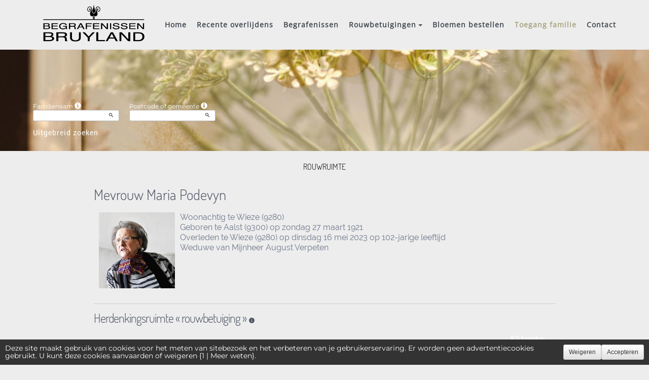

--- FILE ---
content_type: text/html; charset=utf-8
request_url: https://www.bruyland.net/P1240.aspx?IdPer=773369&IdEsp=1362761&Info=temoins
body_size: 30091
content:




<!DOCTYPE html><html><head><title>www.bruyland.net
</title><script async src="https://www.googletagmanager.com/gtag/js?id=G-5LCKXS3M3M"></script><script>window.dataLayer = window.dataLayer || []; function gtag(){dataLayer.push(arguments);} gtag('consent', 'default', {'ad_storage': 'denied', 'analytics_storage': 'denied'}); gtag('js', new Date()); gtag('config', 'G-5LCKXS3M3M');</script><meta http-equiv="Content-Language" content="nl-be" /><meta http-equiv="Content-Type" content="text/html; CHARSET=UTF-8" /><meta id="ctl00_oME_oDescription" name="description" content="Overlijden van Mevrouw Maria Podevyn (16/05/2023). Herdenkingsruimte « rouwbetuiging », de getuigenissen." lang="nl-be" /><meta id="ctl00_oME_oKeywords" name="keywords" content="Mevrouw Maria Podevyn, Herdenkingsruimte « rouwbetuiging », de getuigenissen" lang="nl-be" /><meta content="noarchive" name="robots" /><meta content="https://www.bruyland.net/donnees/deces/000/000/773/369/photo050258.jpg" Property="og:image" /><meta property="og:description" content="Overlijden van Mevrouw Maria Podevyn (16/05/2023). Herdenkingsruimte « rouwbetuiging », de getuigenissen. Breng hulde aan degenen die je hebt geliefd en gerespecteerd." /><meta property="og:title" content="Overlijden van Mevrouw Maria Podevyn (16/05/2023), Herdenkingsruimte « rouwbetuiging », de getuigenissen" /><meta property="og:url" content="https://www.bruyland.net/P1240.aspx?IdPer=773369&amp;IdEsp=1362761&amp;Info=temoins" /><meta name="format-detection" content="telephone=no" /><script src="/Commun/Scripts/jquery-3.7.1.js"></script><script src="/Commun/Scripts/jquery.fancybox.js"></script><script src="/Commun/Content/BootStrap.min.js"></script><link href="/Commun/Content/BootStrap.min.css" rel="stylesheet"/><link href="/Commun/Content/BootStrap-theme.min.css" rel="stylesheet"/><link href="/Commun/Content/jquery.fancybox.css" rel="stylesheet"/><link href="/Commun/Styles/EPF/Visiteurs/2588.min.css?V=202601211920" rel="stylesheet" type="text/css" /><link rel="shortcut icon" type="image/x-icon" href="https://www.bruyland.net/Img/FavIcon/FavIcon.png" /><meta name="viewport" content="width=device-width, initial-scale=1.0, viewport-fit=cover" /><!-- HTML5 Shim and Respond.js IE8 support of HTML5 elements and media queries --><!-- WARNING: Respond.js doesn't work if you view the page via file:// --><!--[if lt IE 9]><script src="https://oss.maxcdn.com/libs/html5shiv/3.7.0/html5shiv.js"></script><script src="https://oss.maxcdn.com/libs/respond.js/1.3.0/respond.min.js"></script><![endif]--><link rel="canonical" href="https://www.bruyland.net/P1240.aspx?IdPer=eaow4myqY&amp;IdEsp=1362761" /></head><body><div id="ctl00_oME_oCharge_oCharge" class="CHARGE"><span class="LOADER"></span></div><form method="post" action="./P1240.aspx?IdPer=773369&amp;IdEsp=1362761&amp;Info=temoins" id="aspnetForm"><div class="aspNetHidden"><input type="hidden" name="__EVENTTARGET" id="__EVENTTARGET" value="" /><input type="hidden" name="__EVENTARGUMENT" id="__EVENTARGUMENT" value="" /><input type="hidden" name="__VIEWSTATE" id="__VIEWSTATE" value="[base64]/+15SobWfVaW9Ca5gwg++RdZjY5V6qhBYGj3IGLgZYnmzEuqrbyqm+B8JdNPQ2AlXn19bTN4LLJKYDnzXWDHq5Jf9U9lMD6gujeb+EeigGbhIMji7tXA4VgTpjQ3ZIYrSuhmpD8Wtqwcr/OBWMNR7RSjp14urYgHCuimNovDj5cqDCk4nnExoAFULAfr3124QXBorAnn1LCfapVKzF+7EFYWZWSzsU28xyw==" /></div><script type="text/javascript">//<![CDATA[
var theForm = document.forms['aspnetForm'];
if (!theForm) {
    theForm = document.aspnetForm;
}
function __doPostBack(eventTarget, eventArgument) {
    if (!theForm.onsubmit || (theForm.onsubmit() != false)) {
        theForm.__EVENTTARGET.value = eventTarget;
        theForm.__EVENTARGUMENT.value = eventArgument;
        theForm.submit();
    }
}
//]]></script><script src="/Commun/Scripts/Chargement.min.js?V=202601211920" type="text/javascript"></script><script src="/Commun/Scripts/CompteurVisiteBloc.min.js?V=202601211920" type="text/javascript"></script><script src="/Commun/Scripts/PartagePage.min.js?V=202601211920" type="text/javascript"></script><script src="/Commun/Content/jqwidgets/jqxcore.js"></script><link href="/Commun/Content/jqwidgets/styles/jqx.base.css" rel="stylesheet"/><script src="/commun/Content/jqwidgets/jqxcombobox.js"></script><script src="/commun/Content/jqwidgets/jqxbuttons.js"></script><script src="/commun/Content/jqwidgets/jqxlistbox.js"></script><script src="/commun/Content/jqwidgets/jqxscrollbar.js"></script><script src="/commun/Content/jqwidgets/jqxdata.js"></script><link href="/Commun/Content/jqwidgets/styles/jqx.classic.css" rel="stylesheet"/><link href="/Commun/Content/jqwidgets/styles/jqx.bootstrap.css" rel="stylesheet"/><script src="/Commun/Scripts/Polyfill.min.js?V=202601211920" type="text/javascript"></script><script src="/Commun/Scripts/RechercheDynamiqueV3.min.js?V=202601211920" type="text/javascript"></script><script src="/Scripts/RechercheDynamiqueVisiteur.min.js?V=202601211920" type="text/javascript"></script><script src="/Commun/Scripts/BoutonUnClic.min.js?V=202601211920" type="text/javascript"></script><script type="text/javascript">//<![CDATA[
var ctl00_oME_oCharge_chargement = new Chargement(ctl00_oME_oCharge_oCharge);//]]></script><script src="/WebResource.axd?d=fqV81KWLWhVg-lLAb4IT602ED2J4qExGEMdvTY5ztSvKIAE50ZBCw7x_Mb7PP77hJa_PLecy-_xMG6BybvXTXF6uZNknyTHRcazM0e6TMr81&amp;t=638901608248157332" type="text/javascript"></script><div class="BARRE-HAUT"><div class="container BARRE-VISITEUR"><div class="navbar-header"><button type="button" class="navbar-toggle" data-toggle="collapse" data-target=".MENU-VISITEUR"><span class="glyphicon glyphicon-menu-hamburger" aria-hidden="true"></span></button><button type="button" class="navbar-toggle" data-toggle="collapse" data-target=".HAUT-VISITEUR"><span class="glyphicon glyphicon-search" aria-hidden="true"></span></button><a class="MINI-LOGO-VISITEURS" href="/"><img src="/Img/EPF/2588/Logo.png" alt="Logo" /></a></div><a class="LOGO-VISITEURS" href="/"><img src="/Img/EPF/2588/Logo.png" alt="Logo" /></a><div class="PARTAGE-PAGE"><a id="ctl00_oME_ctl08_oLienFacebook" title="Facebook" rel="nofollow noopener" href="https://www.facebook.com/sharer/sharer.php?u=https%3a%2f%2fwww.bruyland.net%2fP1240.aspx%3fIdPer%3d773369%26IdEsp%3d1362761%26Info%3dtemoins%26LgTrv%3d2" target="_blank"><i class="mdi mdi-facebook"></i></a><a id="ctl00_oME_ctl08_oLienTwitter" title="X" class="X" rel="nofollow noopener" href="https://twitter.com/share?text=Overlijden+van+Mevrouw+Maria+Podevyn+(16%2f05%2f2023).+Herdenkingsruimte+%c2%ab+rouwbetuiging+%c2%bb%2c+de+getuigenissen.+Breng+hulde+aan+degenen+die+je+hebt+geliefd+en+gerespecteerd.&amp;url=https%3a%2f%2fwww.bruyland.net%2fP1240.aspx%3fIdPer%3d773369%26IdEsp%3d1362761%26Info%3dtemoins%26LgTrv%3d2" target="_blank"><svg xmlns="http://www.w3.org/2000/svg" width="12" height="12" viewBox="0 0 512 512"><path fill="currentColor" d="M389.2 48h70.6L305.6 224.2L487 464H345L233.7 318.6L106.5 464H35.8l164.9-188.5L26.8 48h145.6l100.5 132.9zm-24.8 373.8h39.1L151.1 88h-42z"/></svg></a><a id="ctl00_oME_ctl08_oLienEmail" title="Email" rel="nofollow" href="mailto:?subject=Overlijden van Mevrouw Maria Podevyn (16/05/2023), Herdenkingsruimte « rouwbetuiging », de getuigenissen&amp;body=Overlijden van Mevrouw Maria Podevyn (16/05/2023). Herdenkingsruimte « rouwbetuiging », de getuigenissen. Breng hulde aan degenen die je hebt geliefd en gerespecteerd.%0a%0ahttps%3a%2f%2fwww.bruyland.net%2fP1240.aspx%3fIdPer%3d773369%26IdEsp%3d1362761%26Info%3dtemoins%26LgTrv%3d2"><i class="mdi mdi-email"></i></a><a id="ctl00_oME_ctl08_oLienWhatsapp" title="WhatsApp" rel="nofollow noopener" href="https://api.whatsapp.com/send?text=https%3a%2f%2fwww.bruyland.net%2fP1240.aspx%3fIdPer%3d773369%26IdEsp%3d1362761%26Info%3dtemoins%26LgTrv%3d2" target="_blank"><i class="mdi mdi-whatsapp"></i></a><a id="ctl00_oME_ctl08_oLienQRCode" title="QR Code" class="QRCODE-FANCYBOX fancybox.image" rel="nofollow" href="/Pages/ImageQRCode.aspx?data=https%3a%2f%2fwww.bruyland.net%2fP1240.aspx%3fIdPer%3d773369%26IdEsp%3d1362761%26Info%3dtemoins%26LgTrv%3d2%26AvecBord%3dfalse"><i class="mdi mdi-qrcode"></i></a><div id="oBPartageFacebook" tabindex="-1" class="modal fade" aria-hidden="true" role="dialog"><div class="modal-dialog" role="document"><div class="modal-content"><div class="modal-header"><button type="button" class="close" data-dismiss="modal" aria-label="Close"><span aria-hidden="true">&times;</span></button><h4 class="modal-title">Partager sur facebook</h4></div><div class="modal-body"><p>Si vous avez créé plusieurs annonces dans ce dossier défunt, l’annonce partagée sera la dernière que vous avez créée et activée.</p><div class="PARTAGE-MODAL-BTNS"><a id="ctl00_oME_ctl08_oLienPartageFacebookAnnonceModal" target="_blank"></a><a id="ctl00_oME_ctl08_oLienPartageFacebookModal" target="_blank"></a></div></div></div></div></div><a id="ctl00_oME_ctl09_oLienPartage" title="Delen via" data-toggle="modal" href="#" rel="nofollow"><span id="ctl00_oME_ctl09_oLSpanShare" class="mdi mdi-share"></span></a></div><div class="navbar-collapse HAUT-VISITEUR collapse"><div class="RECHERCHE-VISITEUR"><div class="row"><div class="col-xs-12 col-sm-4"><span>Familienaam</span>&nbsp;<span id="ctl00_oME_oLInfoRN" class="INFO-PRODUIT" data-placement="bottom" data-toggle="popover" data-trigger="focus" data-content="Voer de eerste paar letters van de achternaam (minstens 3) in van de gezochte persoon. Een lijst met overeenkomende namen zal u worden aangeboden. U kunt dan uit deze lijst degene kiezen die u wilt." onmouseover="$(&#39;#ctl00_oME_oLInfoRN&#39;).popover(&#39;show&#39;);" onmouseout="$(&#39;#ctl00_oME_oLInfoRN&#39;).popover(&#39;hide&#39;);"><span class="glyphicon glyphicon-info-sign PETIT"></span></span><input name="ctl00$oME$oRechNom" type="text" id="ctl00_oME_oRechNom" class="enaos-textbox" autocomplete="off" /><input type="hidden" name="ctl00$oME$oValN" id="ctl00_oME_oValN" /></div><div class="col-xs-12 col-sm-4"><span>Postcode of gemeente</span>&nbsp;<span id="ctl00_oME_oLInfoRL" class="INFO-PRODUIT" data-placement="bottom" data-toggle="popover" data-trigger="focus" data-content="Voer de eerste paar tekens van de postcode of naam (minstens 3) in van de gezochte plaats. Een lijst met overeenkomstige plaatsen zal u worden aangeboden. U kunt dan uit deze lijst degene kiezen die u wilt." onmouseover="$(&#39;#ctl00_oME_oLInfoRL&#39;).popover(&#39;show&#39;);" onmouseout="$(&#39;#ctl00_oME_oLInfoRL&#39;).popover(&#39;hide&#39;);"><span class="glyphicon glyphicon-info-sign PETIT"></span></span><input name="ctl00$oME$oRechLocalite" type="text" id="ctl00_oME_oRechLocalite" class="enaos-textbox" autocomplete="off" /><input type="hidden" name="ctl00$oME$oValL" id="ctl00_oME_oValL" /></div><div class="col-xs-12 col-sm-5 RDV-RAD"><a href="/P1210.aspx?Mode=RA">Uitgebreid zoeken</a><input type="submit" name="ctl00$oME$oBtnR" value="" id="ctl00_oME_oBtnR" tabindex="-1" data-button="" data-buttonclick="OKRecherche();" /></div></div></div></div><div class="aspNetDisabled navbar-collapse collapse MENU-VISITEUR"><ul class="nav navbar-nav"><li><a href="/P1134.aspx?Mode=1" data-effet="Home">Home</a></li><li><a href="/P1200.aspx" data-effet="Recente overlijdens">Recente overlijdens</a></li><li><a href="/P1204.aspx" data-effet="Begrafenissen">Begrafenissen</a></li><li class="dropdown"><a href="#" class="dropdown-toggle" data-toggle="dropdown" data-effet="Rouwbetuigingen">Rouwbetuigingen<b class="caret"></b></a><ul class="dropdown-menu"><li><a href="/P1202.aspx" data-effet="Rouwbetuigingen">Rouwbetuigingen</a></li><li><a href="/P1202.aspx?Type=3" data-effet="Getuigenissen">Getuigenissen</a></li><li><a href="/P1202.aspx?Type=4" data-effet="Eerbetoon">Eerbetoon</a></li><li><a href="/P1202.aspx?Type=1" data-effet="Visitekaartjes">Visitekaartjes</a></li></ul></li><li><a href="https://www.annickvanwesemael.be/" data-effet="Bloemen bestellen" target="_blank" rel="nofollow noopener">Bloemen bestellen</a></li><li class="FAMILLE"><a href="https://familie.bruyland.net/Externe/P2990.aspx?LgTrv=2" data-effet="Toegang familie" target="_blank" rel="nofollow noopener">Toegang familie</a></li><li><a href="/P1136.aspx" data-effet="Contact">Contact</a></li></ul></div><div class="BARRE-TITRE"><h1>Rouwruimte</h1></div></div></div><div class="container CONTENU"><div id="oModalPartage" tabindex="-1" class="modal fade" role="dialog" aria-labelledby="ModalShare" aria-hidden="true"><div class="modal-dialog" role="document"><div class="modal-content"><div class="modal-header"><button type="button" class="close" data-dismiss="modal" aria-label="Close"><span aria-hidden="true">&times;</span></button><h4 class="modal-title">Delen via</h4></div><div class="modal-body"><div class="PARTAGE-BLOC"><div class="PARTAGE-ITEM"><a id="ctl00_oME_ctl10_oLienFacebook" title="Facebook" class="PARTAGE-ICONE" href="#" rel="nofollow noopener" target="_blank"><i class="mdi mdi-facebook PARTAGE-FACEBOOK"></i></a><label for="ctl00_oME_ctl10_oLienFacebook">Facebook</label></div><div class="PARTAGE-ITEM"><a id="ctl00_oME_ctl10_oLienTwitter" title="X" class="PARTAGE-ICONE" href="#" rel="nofollow noopener" target="_blank"><svg xmlns="http://www.w3.org/2000/svg" style="margin-bottom: -7px;" width="60" height="60" viewBox="0 0 512 512"><path fill="black" d="M389.2 48h70.6L305.6 224.2L487 464H345L233.7 318.6L106.5 464H35.8l164.9-188.5L26.8 48h145.6l100.5 132.9zm-24.8 373.8h39.1L151.1 88h-42z"/></svg></a><label for="ctl00_oME_ctl10_oLienTwitter">X</label></div><div class="PARTAGE-ITEM"><a id="ctl00_oME_ctl10_oLienWhatsApp" title="WhatsApp" class="PARTAGE-ICONE" href="#" data-action="share/whatsapp/share" rel="nofollow noopener" target="_blank"><i class="mdi mdi-whatsapp PARTAGE-WHATSAPP"></i></a><label for="ctl00_oME_ctl10_oLienWhatsApp">WhatsApp</label></div><div class="PARTAGE-ITEM"><a id="ctl00_oME_ctl10_oLienEmail" title="Email" class="PARTAGE-ICONE" href="#" rel="nofollow"><i class="mdi mdi-email"></i></a><label for="ctl00_oME_ctl10_oLienEmail">Email</label></div><div class="PARTAGE-ITEM"><a id="ctl00_oME_ctl10_oLienGmail" title="Gmail" class="PARTAGE-ICONE" href="#" rel="nofollow noopener" target="_blank"><i class="mdi mdi-gmail PARTAGE-GMAIL"></i></a><label for="ctl00_oME_ctl10_oLienGmail">Gmail</label></div><div class="PARTAGE-ITEM"><a id="ctl00_oME_ctl10_oLienLinkedIn" title="LinkedIn" class="PARTAGE-ICONE" href="#" rel="nofollow noopener" target="_blank"><i class="mdi mdi-linkedin PARTAGE-LINKEDIN"></i></a><label for="ctl00_oME_ctl10_oLienLinkedIn">LinkedIn</label></div><div class="PARTAGE-ITEM"><a id="ctl00_oME_ctl10_oLienImpression" title="Drukken" class="PARTAGE-ICONE" href="#" rel="nofollow"><i class="mdi mdi-printer"></i></a><label for="ctl00_oME_ctl10_oLienImpression" id="ctl00_oME_ctl10_oLImpression">Drukken</label></div><div class="PARTAGE-ITEM"><a id="ctl00_oME_ctl10_oLienQRCode" title="QR Code" class="PARTAGE-ICONE QRCODE-FANCYBOX fancybox.image" href="#" rel="nofollow"><i class="mdi mdi-qrcode"></i></a><label for="ctl00_oME_ctl10_oLienQRCode" id="ctl00_oME_ctl10_oLQRCode">QR Code</label></div></div></div></div></div></div><h1 class="TITRE-NOM-DEFUNT">Mevrouw Maria Podevyn</h1><div class="BLOC-P ENCADRE BPIP"><table style="width: 100%;"><tr><td class="PHOTO-PID"><a id="ctl00_oME_oH_oH_oEsp_oP_oPV2_oPP_oP" class="IMG-FANCYBOX" href="/Donnees/Deces/000/000/773/369/Photo050258.jpg"><img src="/Donnees/Deces/000/000/773/369/Thumb2-Photo050258.jpg" alt="Photo 773369" /></a></td><td class="INFOS-PERSONNE IP"><div id="ctl00_oME_oH_oH_oEsp_oP_oPV2_oBL" class="INFO-P">Woonachtig te Wieze&nbsp;<span class="CP">(9280)</span><br />Geboren te Aalst&nbsp;<span class="CP">(9300)</span> op zondag 27 maart 1921<br />Overleden te Wieze&nbsp;<span class="CP">(9280)</span> op dinsdag 16 mei 2023 op 102-jarige leeftijd<br />Weduwe van Mijnheer August Verpeten<br /></div><div class="LEURRE-EPF"></div></td></tr></table></div><h2 class="EVIDENCE">Herdenkingsruimte « rouwbetuiging »&nbsp;<span id="ctl00_oME_oH_oH_oEsp_oBE_oLienDetails"><a id="oLienDetailsAE" data-toggle="collapse" href="#oPanneauInfosAE"><i class="mdi mdi-information"></i></a></span></h2><div id="oPanneauInfosAE" class="panel-collapse collapse"><div class="alert alert-info margin-0">Deze rouwbeklagruimte werd aangemaakt de woensdag 17 mei 2023.<br /><span id="ctl00_oME_oH_oH_oEsp_oBE_oLVisible"></span><span id="ctl00_oME_oH_oH_oEsp_oBE_oLNonVisible"></span></div></div><script type="text/javascript">function SwitchVisibilite(cIdV, cIdNV) {
        with (document) {
            getElementById(cIdV).className = "";
            getElementById(cIdNV).className = "CACHE";
        }
    }

    function CliqueVisibilite(cIdImg) {
        document.getElementById(cIdImg).click();

        return false;
    }
</script><script type="text/javascript">function InitMenu() {
        var oLiens = document.getElementsByTagName("a");
        var nLen = oLiens.length;

        if (oLiens.item(0).innerText) {
            for (var i = 0; i < nLen; i++)
                if (oLiens.item(i).innerText == '-=*=-') {
                    oLiens.item(i).parentElement.className = 'LIGNE';
                    oLiens.item(i).innerText = '&nbsp;';
                }
                else {
                    if (oLiens.item(i).href == 'javascript:click') {
                        alert(oLiens.item(i).target);
                        oLiens.item(i).href = document.getElementById(oLiens.item(i).target).href;
                        oLiens.item(i).target = '';
                    }
                }
        }
        else {
            for (var i = 0; i < nLen; i++)
                if (oLiens.item(i).textContent == '-=*=-') {
                    oLiens.item(i).parentNode.className = 'LIGNE';
                    oLiens.item(i).textContent = '&nbsp;';
                }
                else {
                    if (oLiens.item(i).href == 'javascript:click') {
                        oLiens.item(i).href = document.getElementById(oLiens.item(i).target).href;
                        oLiens.item(i).target = '';
                    }
                }
        }
    }
</script><div class="MH-ESPACE"><span id="ctl00_oME_oH_oH_oEsp_oPensees" class="PENSEES">875 bezoeken</span><div id="ctl00_oME_oH_oH_oEsp_oAspMenu"><ul class="level1 MHE-SMS"><li><a class="level1 MHE-SMIS">Raadplegen</a><ul class="level2 MHE-DMS"><li><a class="level2 MHE-DMIS" href="/P1240.aspx?IdPer=eaow4myqY&amp;IdEsp=eWN1Kqk0o&amp;Info=accueil">De ontvangstpagina van de rouwbetuigingsruimte</a></li><li><a class="level2 MHE-DMIS aspNetDisabled">De persoonlijke informatie van Maria Podevyn</a></li><li><a class="level2 MHE-DMIS" href="javascript:document.getElementById(&#39;oLienDetailsAE&#39;).click();">De basisinformatie van de rouwbetuigingsruimte</a></li><li><a class="level2 MHE-DMIS">-=*=-</a></li><li><a class="level2 MHE-DMIS" href="/P1240.aspx?IdPer=eaow4myqY&amp;IdEsp=eWN1Kqk0o&amp;Info=messages">De rouwbetuigingen</a></li><li><a class="level2 MHE-DMIS" href="/P1240.aspx?IdPer=eaow4myqY&amp;IdEsp=eWN1Kqk0o&amp;Info=temoins">De getuigenissen</a></li><li><a class="level2 MHE-DMIS" href="/P1240.aspx?IdPer=eaow4myqY&amp;IdEsp=eWN1Kqk0o&amp;Info=hommages">Het eerbetoon</a></li><li><a class="level2 MHE-DMIS" href="/P1240.aspx?IdPer=eaow4myqY&amp;IdEsp=eWN1Kqk0o&amp;Info=cartes">De visitekaartjes</a></li><li><a class="level2 MHE-DMIS" href="/P1240.aspx?IdPer=eaow4myqY&amp;IdEsp=eWN1Kqk0o&amp;Info=elements">Alle berichten</a></li></ul></li><li><a class="level1 MHE-SMIS">Deelnemen</a><ul class="level2 MHE-DMS"><li><a class="level2 MHE-DMIS" href="/P1240.aspx?IdPer=eaow4myqY&amp;IdEsp=eWN1Kqk0o&amp;Info=depotmc">Leg een rouwbetuiging neer</a></li><li><a class="level2 MHE-DMIS" href="/P1240.aspx?IdPer=eaow4myqY&amp;IdEsp=eWN1Kqk0o&amp;Info=depott">Leg een getuigenis af</a></li><li><a class="level2 MHE-DMIS" href="/P1240.aspx?IdPer=eaow4myqY&amp;IdEsp=eWN1Kqk0o&amp;Info=depoth">Stel een eerbetoon op</a></li><li><a class="level2 MHE-DMIS" href="/P1240.aspx?IdPer=eaow4myqY&amp;IdEsp=eWN1Kqk0o&amp;Info=depotcv">Leg een visitekaartje neer</a></li><li><a class="level2 MHE-DMIS" href="mailto:?subject=www.bruyland.net : Maria Podevyn - Herdenkingsruimte rouwbetuiging&amp;body=https%3a%2f%2fwww.bruyland.net%2fP1240.aspx%3fIdPer%3deaow4myqY%26IdEsp%3deWN1Kqk0o">Stuur deze pagina naar een vriend</a></li></ul></li><li><a class="level1 MHE-SMIS">En ook...</a><ul class="level2 MHE-DMS"><li><a class="level2 MHE-DMIS" href="/P1220.aspx?IdPer=eaow4myqY">Bekijk de andere ruimtes van Maria Podevyn</a></li><li><a class="level2 MHE-DMIS" href="/P1200.aspx">De overlijdensberichten</a></li><li><a class="level2 MHE-DMIS" href="/P1210.aspx">Zoeken naar een persoon</a></li></ul></li></ul></div></div><script type="text/javascript">function MasqueMenu(e) {
        if (navigator.appName == 'Microsoft Internet Explorer') {
            e.srcElement.parentElement.parentElement.style.display = 'none';

            e.returnValue = false;
        }
        else {
            e.target.parentNode.parentNode.style.display = 'none';

            e.preventDefault();
        }

        return false;
    }
</script><div class="flex justify-content-space-between flex-wrap align-items-center"><h3>De getuigenissen</h3></div><div class="panel panel-default"><div class="panel-heading">Wees de eerste bezoeker om een getuigenis af te leggen !
        &nbsp;</div></div></div><div id="ctl00_oME_oCookies" class="cookieinfo hide" data-cookies="true"><div>Deze site maakt gebruik van cookies voor het meten van sitebezoek en het verbeteren van je gebruikerservaring. Er worden geen advertentiecookies gebruikt. U kunt deze cookies aanvaarden of weigeren {1 | Meer weten}.</div><div class="cookieinfo__btn"><input type="submit" name="ctl00$oME$oBtnRefuser" value="Weigeren" onclick="GestionCookies(event, false);" id="ctl00_oME_oBtnRefuser" class="btn btn-default btn-sm light" /><input type="submit" name="ctl00$oME$oBtnAccepter" value="Accepteren" onclick="GestionCookies(event, true);" id="ctl00_oME_oBtnAccepter" class="btn btn-default btn-sm" /></div></div><input name="ctl00$oME$oTexte" type="text" id="ctl00_oME_oTexte" class="CACHE" /><div class="container PIED-VISITEUR"><p class="COPYRIGHT">© Onvest IT - 2002-2026 - <a href="/P1801.aspx">Vertrouwelijkheid</a> - <a href="/P1803.aspx">Cookies</a> - <a href="/P1802.aspx">Juridische informatie</a></p></div><div class="aspNetHidden"><input type="hidden" name="__VIEWSTATEGENERATOR" id="__VIEWSTATEGENERATOR" value="684DEA13" /><input type="hidden" name="__EVENTVALIDATION" id="__EVENTVALIDATION" value="IAnhVZ2ja34zNJ3GClHRC0Ubg0J+/rvN/AoaVdTg7TDuVsO4rbJRRbUpaMaxEUBib6Ox5kji1V1fxDZXXzqQzOb+I6/xM8NWNTPYKVLIM0vyH8Bxdn/J2KaqTd1RQLHc1j4SVtwkCcJ1FHIXIx8Xw7e8Hirr3pBU2B1daUJWkyrLDpaWay3nxI/ZqBf+2TcKveCh/DkTJuNCPQW+wCuS9zikI1fUOvOEA4V/LkRliY2GtMsjK7qpdpF3maaSnZ+Kn1D62LwXP3TLPW8WinpCWg==" /></div><script type="text/javascript">//<![CDATA[
$(document).ready(function () { ctl00_oME_oCharge_chargement.hide(); });new ComptageBlocDynamique('ctl00_oME_ctl08_oLienFacebook',773369,0,0,0,0,'PartageFacebook');new ComptageBlocDynamique('ctl00_oME_ctl08_oLienTwitter',773369,0,0,0,0,'PartageTwitter');new ComptageBlocDynamique('ctl00_oME_ctl08_oLienEmail',773369,0,0,0,0,'PartageEmail');new ComptageBlocDynamique('ctl00_oME_ctl08_oLienWhatsapp',773369,0,0,0,0,'PartageWhatsApp');new ComptageBlocDynamique('ctl00_oME_ctl08_oLienQRCode',773369,0,0,0,0,'PartageQRCode'); var oModalPartagePage = new ModalPartagePage({"htmlElementModalClientId":"oModalPartage","htmlFacebookClientId":"ctl00_oME_ctl10_oLienFacebook","htmlLinkedInClientId":"ctl00_oME_ctl10_oLienLinkedIn","htmlTwitterClientId":"ctl00_oME_ctl10_oLienTwitter","htmlWhatsAppClientId":"ctl00_oME_ctl10_oLienWhatsApp","htmlGmailClientId":"ctl00_oME_ctl10_oLienGmail","htmlPrintClientId":"ctl00_oME_ctl10_oLienImpression","htmlEmailAppClientId":"ctl00_oME_ctl10_oLienEmail","htmlQRCodeClientId":"ctl00_oME_ctl10_oLienQRCode"});new ComptageBlocDynamique('ctl00_oME_ctl10_oLienFacebook',773369,0,0,0,0,'PartageFacebook');new ComptageBlocDynamique('ctl00_oME_ctl10_oLienTwitter',773369,0,0,0,0,'PartageTwitter');new ComptageBlocDynamique('ctl00_oME_ctl10_oLienWhatsApp',773369,0,0,0,0,'PartageWhatsApp');new ComptageBlocDynamique('ctl00_oME_ctl10_oLienEmail',773369,0,0,0,0,'PartageEmail');new ComptageBlocDynamique('ctl00_oME_ctl10_oLienGmail',773369,0,0,0,0,'PartageGmail');new ComptageBlocDynamique('ctl00_oME_ctl10_oLienLinkedIn',773369,0,0,0,0,'PartageLinkedin');new ComptageBlocDynamique('ctl00_oME_ctl10_oLienImpression',773369,0,0,0,0,'PartageImpression');new ComptageBlocDynamique('ctl00_oME_ctl10_oLienQRCode',773369,0,0,0,0,'PartageQRCode');new RechercheDynamiqueVisiteur('ctl00_oME_oRechNom','ctl00_oME_oRechLocalite','ctl00_oME_oRechAccesDirect','ctl00_oME_oValN','ctl00_oME_oValL','ctl00_oME_oValAD',23,'','ctl00$oME$oBtnR','Geen enkel resultaat');var oAddDisableButton = null; $(function () {oAddDisableButton = new AddDisableButtonClick();});$(function () {CheckIframeCookies();
                                                                                    setTimeout(() => { document.getElementById('ctl00_oME_oCookies').classList.remove('hide'); }, 1000);
                                                                                }); var ctl00_oME_ctl09_PartagePage = new PartagePage({"titre":"Overlijden van Mevrouw Maria Podevyn (16/05/2023), Herdenkingsruimte « rouwbetuiging », de getuigenissen","titreEncode":"Overlijden+van+Mevrouw+Maria+Podevyn+(16%2f05%2f2023)%2c+Herdenkingsruimte+%c2%ab+rouwbetuiging+%c2%bb%2c+de+getuigenissen","description":"Overlijden van Mevrouw Maria Podevyn (16/05/2023). Herdenkingsruimte « rouwbetuiging », de getuigenissen. Breng hulde aan degenen die je hebt geliefd en gerespecteerd.","descriptionEncode":"Overlijden+van+Mevrouw+Maria+Podevyn+(16%2f05%2f2023).+Herdenkingsruimte+%c2%ab+rouwbetuiging+%c2%bb%2c+de+getuigenissen.+Breng+hulde+aan+degenen+die+je+hebt+geliefd+en+gerespecteerd.","imagePath":"https%3a%2f%2fwww.bruyland.net%2fimg%2fepf%2f2588%2flogo.png","url":"https://www.bruyland.net/P1240.aspx?IdPer=773369&IdEsp=1362761&Info=temoins&LgTrv=2","urlEncode":"https%3a%2f%2fwww.bruyland.net%2fP1240.aspx%3fIdPer%3d773369%26IdEsp%3d1362761%26Info%3dtemoins%26LgTrv%3d2","htmlElementPartageClientId":"ctl00_oME_ctl09_oLienPartage"}, oModalPartagePage);InitMenu();$(document).ready(function(){$('.IMG-FANCYBOX').fancybox({beforeShow:function(){$.fancybox.wrap.bind('contextmenu',function(e){return false;});},closeBtn:false,closeClick:true,helpers:{overlay:{css:{'background':'rgba(238,238,238,0.60)'},locked:false}}});});//]]></script><script type='text/javascript'>new Sys.WebForms.Menu({ element: 'ctl00_oME_oH_oH_oEsp_oAspMenu', disappearAfter: 500, orientation: 'horizontal', tabIndex: 0, disabled: false });</script></form><!-- /container --><!-- Placed at the end of the document so the pages load faster --><script type="text/javascript">$('img').bind("contextmenu", function () {
            // On indique au navigateur de ne pas réagir en cas de clic droit.
            return false;            
        });

        $(document).ready(function () {
            $(window).resize(function () { AdaptePaddingContenu(); });
 
            //$('.MENU-VISITEUR').collapse('hide');
            //$('.RECHERCHE-VISITEUR').collapse('hide');
            //$('.PREFERENCES').collapse('hide');
            //alert(document.body.clientWidth);
            AdaptePaddingContenu();

            $('.QRCODE-FANCYBOX').fancybox({});
            //locked:false, 

            $(function () {
                $('[data-toggle="popover"]').popover()
            })
        });

        function AdaptePaddingContenu() {
            $('.CONTENU').css('padding-top', ($('.navbar-fixed-top').outerHeight() + 5) + 'px');
        }

        function OKRecherche() {
            with (document)
            if (getElementById('ctl00_oME_oValAD'))
                return (getElementById('ctl00_oME_oValN').value != '') || ((getElementById('ctl00_oME_oValL').value != '') && (getElementById('ctl00_oME_oValL').value != '0')) || (getElementById('ctl00_oME_oValAD').value != '');
                else
                    return (getElementById('ctl00_oME_oValN').value != '') || ((getElementById('ctl00_oME_oValL').value != '') && (getElementById('ctl00_oME_oValL').value != '0'));
        }

        $(function () {
            $('.BARRE-VISITEUR .navbar-collapse').on('show.bs.collapse', function (e) {
                $('.BARRE-VISITEUR .navbar-collapse').not(this).collapse('hide');
            });
        });

        function GestionCookies(e, lAccepter) {
            e.preventDefault();

            var date = new Date();
            date.setTime(date.getTime() + (365 * 24 * 60 * 60 * 1000)); // 1 an

            document.cookie = "cookiesAccepted=" + lAccepter + "; expires=" + date.toUTCString() + "; path=/";

            if (lAccepter) {
                if (typeof gtag === 'function') {
                    gtag('consent', 'update', {
                        'ad_storage': 'denied',
                        'analytics_storage': 'granted'
                    });
                }
            }

            CloseCookies();
        }

        function CheckIframeCookies() {
            if (window.top !== window.self) {
                CloseCookies();
            }
        }

        function CloseCookies() {
            let CookiesBar = document.querySelector('[data-cookies="true"]');

            if (CookiesBar !== null) {
                CookiesBar.style.display = "none";
            }
        }</script></body></html>